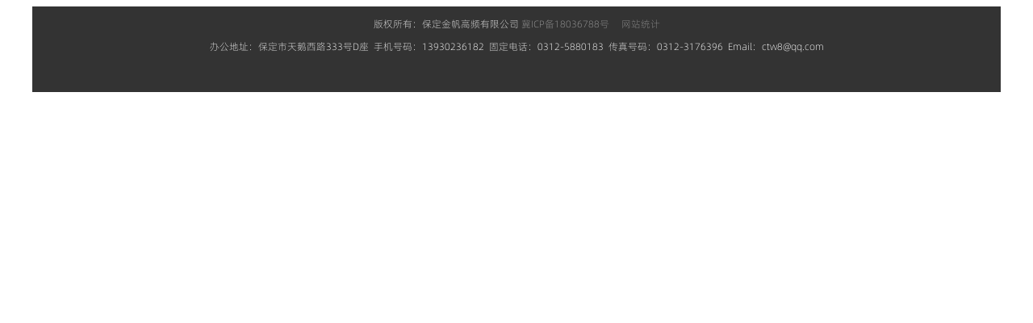

--- FILE ---
content_type: text/html
request_url: http://bdjinfan.net/Bussiness/bottom.html
body_size: 592
content:
<link href="style.css" rel="stylesheet" type="text/css" />

<div id="bottom" >
版权所有：保定金帆高频有限公司  <a href="http://www.beian.miit.gov.cn" target="_blank">冀ICP备18036788号</a>&nbsp;&nbsp;&nbsp;&nbsp;&nbsp;<script type="text/javascript" src="//js.users.51.la/19939727.js"></script><br />
办公地址：保定市天鹅西路333号D座&nbsp;&nbsp;手机号码：13930236182&nbsp;&nbsp;固定电话：0312-5880183&nbsp;&nbsp;传真号码：0312-3176396&nbsp;&nbsp;Email：ctw8@qq.com<br />

</div>

--- FILE ---
content_type: text/css
request_url: http://bdjinfan.net/Bussiness/style.css
body_size: 6236
content:
		@font-face {
						  font-family:'ali';
						  src: url("font/AlibabaPuHuiTi-3-35-Thin.woff")format("woff"),
						   url("font/AlibabaPuHuiTi-3-35-Thin.woff2")format("woff2")
						}




body {
	font-family:"ali";
	margin:0 auto;
	text-align:center;
	font-size:14px;

}
.clear
	{	clear: both;
		overflow: hidden;
		height: 0}
td {
	font-family: "ali";
}

th {
	font-family: "ali";
}

ul {margin:0; padding:0; list-style:none;}

#container{
	margin:0 auto;
	text-align:center;
	font-family:"ali";
}

#header{
width:100%;
margin:0 auto;
padding:0;
background:url(images/headerbg.jpg) #F7F5F5 repeat-x;

}

.header{
	clear:both;
	width:1200px;
	margin:0 auto;
	height:30px;
	line-height:30px;
	text-align:center;
	}
#banner{
	clear:both;
	width:100%;
	height:365px;
	margin:0 auto;
	padding:0;
	text-align:center;
	background:url(images/main1bg.jpg) repeat-x;
	}
#banner img{
	width:100%;
	border:0;
	height:365px;	
	}
#listbanner{
	clear:both;
	width:100%;
	height:252px;
	margin:0 auto;
	padding:0;
	text-align:center;
	background:url(images/main1bg.jpg) repeat-x;
	}
#listbanner img{
	width:1200px;
	border:0;
	margin:0;
	padding:0;
	height:252px;	
	}
.leftmenu{
	clear:both;
	width:300px;
	height:380px;
	background-color:#f6f6f6;
	margin:0 auto;
	padding:0;
	text-align:center;
}	
.leftmenu h5{
	margin:0;
	padding:0;
	background-color:#CC3300;
	font-size:18px;
	color:#ffffff;
	font-weight:bold;
	line-height:36px;
	height:36px;
}
.leftmenu h5 img{
	margin:0 10px;
	vertical-align:middle;
	height:36px;
	width:20px;
}
.leftmenu ul{
	margin:0;
	padding:0;
	list-style:none;
}
.leftmenu li{
	clear:both;
	line-height:40px;
	height:40px;
	width:240px;
	text-align:left;
	margin:0 auto;
	font-size:16px;
	padding-left:30px;
	border-bottom:1px dashed #dddddd;
	background:url(images/arrow2.png) left no-repeat;
}
.leftmenu li a{
	color:#666666;
	text-decoration:none;
}
.leftmenu li a:hover{
	color:#cc0000;
	text-decoration:underline;
}
.listmain{
	float:right;
	width:890px;
	margin:0;
	margin-left:7px;
	padding:0;
	text-align:left;
	height:auto;
}
.listmain h4{
	clear:both;
	width:100%;
	height:40px;
	margin:0;
	padding:0;
	line-height:40px;
	text-indent:35px;
	font-size:18px;
	font-weight:normal;
	background:url(images/leftbgover.jpg) no-repeat left;
	background-color:#f7f7f7;
	border-bottom:0px solid #cccccc;
}
.listmain h4 span{
}
.lmtitle{
	float:left;
	width:200px;
	}
.station{
	float:right;
	width:500px;
	margin-right:10px;
	text-align:right;
	font-size:14px;
}
.station a{
color:#333333;
text-decoration:none;

}
.station a:hover{
color:#cc0000;
text-decoration:underline;}
/*.listmain div{
	clear:both;
	font-size:16px;
	line-height:32px;
	margin:10px;
	color:#333333;
}*/
.lxwm{
	clear:both;
	margin:0;
	height:560px;
	padding:5px;
	padding-left:20px;
	font-weight:normal;
	background:url(images/lxwmbg.jpg) no-repeat;
}
.lxwm h1{
	clear:both;
	margin:0 10px;
	margin-top:180px;
	line-height:40px;
	font-size:22px;
	font-weight:normal;
}
.lxwm h6{
	clear:both;
	line-height:40px;
	margin:0;
	font-weight:normal;
	font-size:18px;
}
.lxwm h6 img{
	margin:8px;
	vertical-align:middle;
	float:left;
}

.xwdtlist{
	clear:both;
	margin:10px;
}
.xwdtlist ul{
	margin:0;
	padding:0;
	list-style:none;		
}
.xwdtlist li{
	clear:both;
	margin:5px 0;
	line-height:40px;
	border-bottom:1px dashed #eeeeee;
	background:url(images/arrow1.jpg) left no-repeat;
	text-indent:20px;
}
.xwdtlist li a{
	color:#333333;
	font-size:16px;
	text-decoration:none;
}
.xwdtlist li a:hover{
	color:#cc0000;
	text-decoration:none;
}

.cplist{
	clear:both;
	margin:10px;
}
.cplist h5{
color:#333333;
text-indent:30px;
padding:0 20px 0 10px;
font-size:16px;
line-height:32px;
font-weight:normal;
margin:0px;
}
.cplist ul{
	margin:0;
	padding:0;
	list-style:none;		
}
.cplist li{
	float:left;
	margin:10px;
	width:260px;
	height:190px;
	line-height:20px;
	border:1px solid #eeeeee;
	text-align:center;
	background-color:#efefef;
}
.cplist li img{
	width:260px;
	height:160px;
}
.cplist li a{
	color:#333333;
	font-size:14px;
	line-height:20px;
	text-decoration:none;
}
.cplist li a:hover{
	color:#cc0000;
	text-decoration:none;
}

.xcyy{
	clear:both;
	margin:10px;
}
.xcyy ul{
	margin:0;
	padding:0;
	list-style:none;		
}
.xcyy li{
	float:left;
	margin:10px;
	width:400px;
	height:230px;
	line-height:30px;
	border:1px solid #eeeeee;
	text-align:center;
	background-color:#ffffff;
}
.xcyy li img{
	width:400px;
	height:125px;
}
.xcyy li a{
	color:#333333;
	font-size:16px;
	line-height:30px;
	text-decoration:none;
}
.xcyy li a:hover{
	color:#cc0000;
	text-decoration:none;
}



#menu{
	clear:both;
	width:100%;
	height:40px;
	margin:0 auto;
	padding:0;
	text-align:center;
	background:url(images/menubg.jpg) repeat-x;
	}
.menu{
	clear:both;
	width:1200;
	height:40px;
	margin:0 auto;
	padding:0;
	text-align:center;
	background:url(images/menubg.jpg) repeat-x;
	}
.menu ul{
	margin:0; 
	padding:0;
	width:1200px;
	list-style:none;
	}

.menu li{
	color:#fff; 
	font-size:14px;
	width:121px;
	border-right:1px dotted #E00101;
	height:14px;
	line-height:14px;
	margin-right:10px;
	}
.menu li a{
	color:#fff; 
	font-size:14px;
	line-height:28px;
	text-decoration:none;
	}
.menu li a:hover{
	color:#fff; 
	font-size:14px;
	line-height:28px;
	text-decoration:underline;
	}	
.welcome{
	float:left;
	width:300px;
	line-height:38px;
	text-align:left;
	margin-left:10px;
	color:#333333;
	font-size:14px;	
	}
	
.toplink{
	float:right;
	width:200px;
	color:#333333;
	font-size:14px;
	}
.toplink ul{
	margin:5px 0; 
	padding-right:0;
	list-style:none;
	}

.toplink li{
	float:left;
	color:#333333; 
	font-size:12px;
	width:80px;
	margin-right:10px;
	}
.toplink li a{
	color:#cc0000; 
	font-size:14px;
	line-height:26px;
	text-decoration:none;
	}
.toplink li a:hover{
	color:#cc0000; 
	font-size:14px;
	line-height:26px;
	text-decoration:underline;
	}

#gonggao{
	width:1200px;
	margin:0 auto;
	text-align:left;
	background:url(images/gonggaoicon.png) no-repeat #f5f5f5 left;
	height:40px;
	line-height:38px;
	font-size:14px;
	}
#gonggao a{
	float:left;
	color:#c00;
	display:block;
	width:280px;
	overflow:hidden;
	margin-left:50px;
	text-decoration:none;	
	}
#gonggao a:hover{
	color:#820800;
	text-decoration:underline;	
	}
#gonggao span{
	float:left;
	color:#ccc;
	font-size:12px;
	margin-left:5px;
	}
.left1{
	clear:both;
	overflow:hidden;
	margin:0;
	height:500px;
	width:381px;
	background-color:#CCCCCC;
}

.main1left1txtnews_top{
	background:url(images/newstop.jpg) no-repeat;
	height:42px;
	width:478px;
	}
.main1left1txtnews_top img{
	margin-right:20px;
	line-height:42px;
	border:0;
	margin-top:20px;
	float:right;
	}
.main1left1txtnews_mid{
	border-left:1px solid #999;
	border-right:1px solid #999;
	height:255px;
	width:476px;
	}
.main1left1txtnews_mid ul{
	margin:0px auto;
	padding:5px 0;
	width:98%;
	overflow:hidden;
	list-style:none;
	}
.main1left1txtnews_mid ul li{
	margin:0;
	padding:0;
	text-align:left;
	list-style:none;
	}
.main1left1txtnews_mid ul li span{
	margin:0 10px;
	color:#900;
	text-align:left;
	list-style:none;
	}	
.main1left1txtnews_mid a{
	color:#333; 
	font-size:12px;
	line-height:30px;
	text-decoration:none;
	}

.main1left1txtnews_mid a:hover{
	color:#c00; 
	font-size:12px;
	line-height:30px;
	text-decoration:underline;
	}

.main1left1txtnews_bottom{
	background:url(images/newsbottom.jpg) no-repeat;
	height:13px;
	width:478px;
	}
#main1{
	clear:both;
	margin:5px auto;
	text-align:center;
	width:1200px;
	}
#main2{
	clear:both;
	margin:5px auto;
	text-align:center;
	width:1200px;
	}
#main3{
	clear:both;
	height:490px;
	margin:10px auto;
	margin-top:15px;
	text-align:center;
	width:1200px;
	}
#main1left{
	float:left;
	width:958px;
	}
#main1left1{
	clear:both;
	width:965px;
	height:300px;
	}
#main1left2{
	clear:both;
	width:965px;
	height:245px;
	margin-top:20px;
	}
#main1right{
	float:right;
	width:222px;
	height:500px;
	background-color:#fff;
	}
#main1right1{
	clear:both;
	margin:0 auto;
	}
#main1right2{
	clear:both;
	margin:13px auto;
	}

.mainrighttitle{
	background:url(images/righttitlebg.jpg) no-repeat;
	height:43px;
	color:#fff;
	font-size:16px;
	font-weight:bold;
	line-height:43px;
	}
.mainrightcontent{
	font-size:12px;
	line-height:24px;
	width:218px;
	margin:0 1px;
	border:1px solid #999;
	border-top:0px;
	}
.mainrightcontent img{
	border:0;
	margin:8px 4px;
	width:200px;
	height:130px;
	}
.mainrightcontent p{
	text-align:left;
	margin:0px 5px;
	}
.mainrightcontent p span{
	color:#c00;
	font-weight:bold;
	}
.mainrightcontent p img{
	border:0;
	color:#c00;
	font-weight:bold;
	}
#main1left1picnews{
	float:left;
	width:470px;
	height:315px;
	border:0px solid #600;

	}
#main1left1txtnews{
	float:right;
	margin-left:15px;
	width:480px;
	}
.leftlisttitle{
	width:475px;
	margin-top:0px;
	height:41px;
	}	
.leftlisttitle h5{
	width:460px;
	color:#fff;
	font-size:16px;
	height:40px;
	line-height:40px;
	}
.leftlisttitle span{
	float:left;
	width:151px;
	background:url(images/lefttitlebg.jpg) no-repeat;
	}
.leftlisttitle img{
	float:right;
	border:0;
	margin:16px 0;
	line-height:41px;
	}
.leftlisttxt{
	clear:both;
	width:473px;
	border:1px solid #999;
	}
.leftlisttxt ul{
	margin:0px auto;
	padding:5px 0;
	width:100%;
	height:180px;
	overflow:hidden;
	list-style:none;
	}
.leftlisttxt ul li{
	margin:0;
	padding:0;
	text-align:left;
	list-style:none;
	}
.leftlisttxt ul li span{
	margin:0 10px;
	color:#900;
	text-align:left;
	list-style:none;
	}	
.leftlisttxt a{
	color:#333; 
	font-size:12px;
	line-height:30px;
	text-decoration:none;
	}

.leftlisttxt a:hover{
	color:#c00; 
	font-size:12px;
	line-height:30px;
	text-decoration:underline;
	}
#main1left2left{
	float:left;
	margin-top:15px;
	}
#main1left2right{
	margin-top:15px;
	float:right;
	}
	
.btn{
}

.btn img{
	width:199px;
	border:0;
	height:47px;
	}
.main2left{
	margin:15px 0;
	background:#060;
	width:52px;
	float:left;
	height:176px;
	background:url(images/main2left.jpg) no-repeat;
	}
.main2mid{
	background:#c00;
	float:left;
	width:1131px;
	height:176px;
	margin:15px auto;
	background:url(images/main2mid.jpg) repeat-x;
	}
.main2right{
	background:#060;
	float:left;
	width:16px;
	height:176px;
	background:url(images/main2right.jpg) repeat-x;
	margin:15px 0;
	}
.imgbg{
	border:1px solid #ccc;
	padding:10px;
	background-color:#f5f5f5;
	border-radius:5px;
	width:150px;
	margin:0 5px;
	}
#main3left{
	float:left;
	margin:0;
	text-align:center;
	width:980px;
	}
#main3right{
	float:left;
	margin:0px auto;
	text-align:center;
	width:220px;
	}
.main3list{
	float:left;
	margin-right:15px;
	margin-bottom:15px;
	}
.link{
	width:220px;
	margin:0 auto;
}

.link img{
	width:200px;
	height:50px;
	border:0;
	margin:3px auto;
	}
	
#listmain{
	clear:both;
	width:1200px;
	background-color:#eee;
	margin:0 auto;
	}
#listleft{
	float:left;
	width:300px;
	background-color:#eee;
	}
#listright{
	float:right;
	width:899px;
	background:url(images/listrightbg.jpg) #fff repeat-y;
	border-right:1px solid #eee;
	}
.listrighttitle{
	background:url(images/titlebg.jpg) repeat;
	height:40px;
	margin:10px auto;
	text-align:left;
	width:96%;
	border:1px solid #ccc;
	line-height:40px;
	font-weight:bold;
	color:#900;
	}
.listrighttitle h3{
	font-size:18px;
	margin-top:0px;

}
.listrighttitle h3 span{
	font-size:18px;
	background-color:#900;
	margin:0 10px;
}
.listrighttxt {
	width:96%;
	}
.listrighttxt ul{
	width:100%;
	margin:0;
	padding:0;
	}
.listrighttxt li{
	clear:both;
	line-height:40px;
	margin:0;
	text-align:left;
	border-bottom:1px #ccc dashed;
	}
.listrighttxt li span{
	line-height:40px;
	margin:0 10px;
	font-weight:bold;
	text-align:left;
	color:#c00;
	}
.listrighttxt li a{
	text-decoration:none;
	color:#666;
	font-size:14px;
	}
.listrighttxt li a:hover{
	text-decoration:none;
	color:#c00;
	font-size:14px;
	}
.listlefttitle{
	background:url(images/listlefttitle.jpg) no-repeat;
	height:40px;
	margin:0px auto;
	text-align:center;
	line-height:40px;
	font-size:18px;
	font-weight:bold;
	color:#fff;
	}
.listleftmenu{
	width:96%;
	}
.listleftmenu ul{
	width:100%;
	margin:0;
	padding:0;
	}
.listleftmenu li{
	clear:both;
	line-height:40px;
	margin:0;
	text-align:left;
	border-bottom:1px #ddd solid;
	}
.listleftmenu li span{
	line-height:40px;
	margin:0 10px;
	text-align:left;
	}
.listleftmenu li a{
	text-decoration:none;
	color:#666;
	font-weight:bold;
	font-size:14px;
	}
.listleftmenu li a:hover{
	text-decoration:none;
	color:#c00;
	font-size:14px;
	}
.page{
    clear:both;
width:900px;
	margin:10px auto;
	font-size:12px;
	}
.page a{
	margin:2px;
	border:1px solid #ccc;
	padding:2px 5px;
	background-color:#FFF5F4;
	color:#333;
	text-decoration:none;
	}
.page a:hover{
	color:#900;
	text-decoration:underline;
	}
.showcontent{
	width:96%;
	color:#333;
	line-height:28px;
	margin:0 auto;
	text-align:left;
	}
.showcontent h2{
	margin:0 auto;
	text-align:center;
	color:#900;
	font-weight:bold;
	font-size:20px;
	line-height:38px;
	}
.showcontent h5{
	text-align:center;
	margin:5px auto;
	color:#ccc;
	font-size:12px;
	font-weight:normal;
	line-height:16px;
	}
.showcontent p{
	margin:0 auto;
	text-align:left;
	}
.showcontent p img{
	clear:both;
	width:700px;
	margin:0 100px;
	text-align:center;
	}
.listrightpic{
	width:96%;
	margin:0 auto;
	text-align:center;
	}
.listrightpic ul{
	margin:0 auto;
	padding:0;
	}	
.listrightpic li{
	float:left;
	margin:10px 16px;
	}
.listrightpic li img{
	border:0px;
	}
.listrightpic li a{
	color:#333;
	text-decoration:none;
	}
.listrightpic li a:hover{
	color:#c00;
	text-decoration:underline;
	}
#bottom{
	background-color:#333333;
	color:#fff;
	width:1200px;
	font-size:12px;
	line-height:28px;
	margin:8px auto;
	padding:8px 0;
	text-align:center;
	height:90px;
	}
.bottom{
	clear:both;
	width:100%;
	margin-top:8px;
	background-color:#333333;
	color:#333;
	font-size:12px;
}
#bottom a{
	color:#999999;
	text-decoration:none;
	}
#bottom a:hover{
	color:#FF0;
	text-decoration:underline;
	}
	
.rightlisttxt{
	height:255px;
	width:206px;
	}
.rightlisttxt ul{
	margin:0px auto;
	padding:5px 0;
	width:98%;
	overflow:hidden;
	list-style:none;
	}
.rightlisttxt ul li{
	margin:0;
	padding:0;
	text-align:left;
	list-style:none;
	}
.rightlisttxt ul li span{
	margin-right:10px;
	color:#900;
	text-align:left;
	list-style:none;
	}	
.rightlisttxt a{
	color:#333; 
	font-size:12px;
	line-height:30px;
	text-decoration:none;
	}

.rightlisttxt a:hover{
	color:#c00; 
	font-size:12px;
	line-height:30px;
	text-decoration:underline;
	}

.bigmenu a{color:#fff; font-size:16px; font-weight:bold; text-decoration:none;}

.bigmenu a:hover{color:#fff; font-size:16px; font-weight:bold; text-decoration:none;}


.nav{
clear:both;
width:297px;
margin:0 auto;
padding:1px 1px 0 0;
text-align:center;
border:1px solid #cccccc; 
height:312px;
background-color:#ffffff; 
}

.general_t {CLEAR: both; OVERFLOW: hidden; HEIGHT: 41px;width:297px;margin-left:0px; background-color:#F1F1F1;}
.general_t {    }
.general_t span img{text-align:center; vertical-align:middle; padding:12px 8px;border:0px solid #B4DDF9;border-radius:0px; width:20px;height:20px;}
.general_t SPAN {font-weight:bold;FONT-SIZE: 14px; FLOAT: left; COLOR: #fff;width:121px;margin:0px;HEIGHT: 41px; TEXT-ALIGN: center; text-decoration:none;}

.general_t SPAN.tab_active {font-weight:bold;CURSOR: pointer; FONT-SIZE: 14px;COLOR: #fff; margin:0px;BACKGROUND-IMAGE: url(images/leftbgover.jpg);text-decoration:none;}

.general_t SPAN.tab_normal {font-weight:bold;FONT-SIZE: 14px; margin:0px;BACKGROUND-POSITION:0; CURSOR: pointer; COLOR: #fff;text-decoration:none;}

.general_t span a{
color:#0061B0;
text-align:center;
font-size:16px;
text-decoration:none;
font-weight:normal;
}
.bg {OVERFLOW: hidden; HEIGHT: 520px; margin-top:0px;}

.tabbox {  }
.tablist1 ul{margin:0 auto;padding:5px;list-style:none;}
.tablist1 ul li{
	clear:both;
	text-align:left;
	font-size:12px;
	line-height:32px;
	margin:0px;
	height:32px;
	text-indent:20px;
	background:url(images/arrow1.jpg) no-repeat left;
	overflow:hidden;
}
.tablist1 a{
	color:#333333;
	text-decoration:none;
}
.tablist1 a:hover{
	color:#cc0000;
	text-decoration:none;
}
.tablist1 span{
	color:#ccc;
	margin-right:20px;
}
.tablist1{
	margin-top:5px;
}
.tablist1 img{
	clear:both;
	width:297px;
	margin:0 auto;
	height:166px;
	border:0px;
}
#main{
clear:both;
width:1200px;
margin:5px auto;
text-align:center;
}

.mainleft{
clear:both;
float:left;
width:300px;
height:644px;
margin-bottom:8px;
}
.mainlistleft{
clear:both;
float:left;
width:300px;
height:700px;
margin-bottom:8px;
}
.mainmid{
float:left;
width:626px;
height:644px;
margin-left:7px;
padding:1px;
border:1px solid #cccccc;
}
.mainright{
float:right;
width:252px;
height:644px;
margin-left:7px;
padding:1px;
border:1px solid #cccccc;
}

.mainmid h5{
clear:both;
background:url(images/mainmidbg.jpg) left top #efefef no-repeat;
height:40px;
margin:0;
padding:0;
}
.mainmid h5 a{
float:right;
height:40px;
margin:5px;
line-height:40px;
font-weight:normal;
text-decoration:none;
color:#333333;
}
.mainmid h5 a:hover{
text-decoration:underline;
color:#cc0000;
}
.mainright h5{
clear:both;
background:url(images/mainrightbg.jpg) left top #efefef no-repeat;
height:40px;
margin:0;
padding:0;
}
.mainright h5 a{
float:right;
height:40px;
margin:5px;
line-height:40px;
font-weight:normal;
text-decoration:none;
color:#333333;
}
.mainright h5 a:hover{
text-decoration:underline;
color:#cc0000;
}

.mainmidcp{
clear:both;
margin:0px 10px;
width:605px;
height:180px;
border-bottom:1px dashed #cccccc;
}
.mainmidcp h3{
color:#CC0000;
font-size:16px;
height:30px;
line-height:30px;
background-color:#FFFEF7;
line-height:30px;
font-weight:bold;
text-align:left;
text-indent:10px;
}
.cplist {
clear:both;
}
.mainmidcplist{
clear:both;
width:650px;
margin:0px;
}
.mainmidcplist img{
float:left;
margin:0 5px;
border:1px solid #efefef;
padding:1px;
width:220px;
height:128px;
}
.mainmidcplist ul{
width:140px;
overflow:hidden;
margin:0;
padding:0;
float:left;
list-style:none;
}
.mainmidcplist li{
overflow:hidden;
clear:both;
text-align:left;
margin:0 5px;
height:24px;
background:url(images/dot1.png) left no-repeat;
text-indent:20px;
}
.mainright ul{
margin:0;
padding:0;
height:580px;
float:left;
list-style:none;
overflow:hidden;
}
.mainright li{
text-align:left;
padding-left:10px;
}
.mainright li a{
display:block;
color:#333333;
font-size:14px;
line-height:32px;
text-align:left;
text-indent:20px;
background:url(images/arrow1.jpg) no-repeat left;
text-decoration:none;
}
.mainright li a:hover{
color:#cc0000;
text-decoration:none;
}
.indexcontact{
	clear:both;
	margin:5px auto;
	text-align:center;
}
.indexcontact img{
	width:300px;
	height:327px;
	border:0;
}

.listcontact{
	clear:both;
	margin:5px auto;
	text-align:center;
	height:370px;
	background-color:#C00000;
}
.listcontact img{
	width:300px;
	height:327px;
	border:0;
}
.listbanner{
}

.cpshow{
clear:both;
margin:10px auto;
padding:0;
text-align:center;
width:870px;
}
.cpshow img{
}

.xwdtshow{
clear:both;
margin:0;
width:870px;
}

.xwdtshow h3{
margin:0;
padding:0;
height:40px;
line-height:40px;
text-align:center;
}
.xwdtshow h6{
margin:10px 0;
padding:0;
height:30px;
line-height:30px;
color:#cccccc;
font-weight:normal;
text-align:center;
border:1px dotted #cccccc;
background-color:#f7f7f7;

}
.xwdtshow p{
margin:0;
padding:0;
line-height:30px;
}
.zxdy{
clear:both;
margin:0 auto;
padding:30px;
width:800px;
text-align:center;
}
.zxdy span{
clear:both;
float:left;
width:60px;
line-height:30px;
font-size:16px;
font-weight:normal;
margin:10px 0;
}
.zxdy input{
float:left;
height:30px;
line-height:30px;
margin:10px;
padding:2px 5px;
width:400px;
background-color:#f7f7f7;
border-radius:5px;
border:1px solid #eeeeee;
font-size:16px;
}
.zxdy textarea{
float:left;
height:200px;
width:400px;
margin:10px;
font-size:16px;
padding:2px 5px;
background-color:#f7f7f7;
border-radius:5px;
border:1px solid #eeeeee;
font-family: "ali";
}
.zxdybtn{
clear:both;
width:532px;
height:50px;
margin:0 auto;
text-align:right;
padding:0;
color:#cccccc;
font-size:14px;
}
.zxdybtn a{
clear:both;
margin:0 20px;
padding:5px 15px;
text-align:center;
font-size:14px;
color:#ffffff;
line-height:40px;
height:40px;
background-color:#CC3300;
border-radius:5px;
}

.dylist{
clear:both;
margin:0 auto;
padding:0 20px 10px 20px;
text-align:left;
border-bottom:1px dashed #cccccc;
background:url(images/arrow2.jpg) left top no-repeat;
}

.dylist h2{
clear:both;
color:#000066;
margin:0;
vertical-align:top;
line-height:28px;
font-size:16px;
}
.dylist h7{
clear:both;
color:#333333;
line-height:28px;
margin:0;
font-size:14px;
font-weight:normal;
}
.dylist h2 span{
color:#999999;
font-size:16px;
font-weight:normal;
margin-right:20px;
}
.dylistmore{
clear:both;
width:870px;
height:30px;
margin:0;
background-color:#f7f7f7;
text-align:right;
border-radius:5px;
}

.zxfb table{
font-size:14px;
margin:10px 0;
}
.zxfb {
line-height:32px;
}
.tabletitle{
font-weight:bold;
text-align:center;
background-color:#f7f7f7;
}
.tabletr{
text-align:left;
background-color:#ffffff;
font-size:14px;
line-height:30px;
padding:2px;
}
.dylistmore a{
color:#990000;
font-size:14px;
text-decoration:none;
}
.dylistmore a:hover{
color:#cc0000;
text-decoration:underline;
}
.zxfb{
clear:both;
margin:0;
padding-bottom:10px;
width:880px;
border-bottom:0px solid #cccccc;
}

.xcshow{
clear:both;
margin:0 auto;
padding:25px 0;
text-align:center;
width:860px;
height:425px;
}
.gsjj{
font-size:16px;
line-height:32px;
margin-top:10px;
}

.mainmidcplist li a{
color:#333333;
text-decoration:none;
}
.mainmidcplist li a:hover{
color:#cc0000;
text-decoration:none;
}



.infoimg { float: left; padding: 0 20px 30px 0; position: relative; width: 320px; }
.infoimg img { display: block; height: 320px; width: 320px; }
.allImg { height: 58px; margin: 15px 0 0 10px; overflow: hidden; width: 310px; }
.allImg img { cursor: pointer; float: left; height: 54px; margin-right: 3px; padding: 2px; width: 54px; }
.allImg img.current { border: 1px solid #f1f1f1; padding: 1px; }
.mainImg { position: relative; }
.mainImg .zoom_pup { background: url("../images/zoom_pup.png") repeat 0 0; cursor: move; height: 175px; left: 0px; position: absolute; top: 160px; width: 175px; display: none; }
.big_pic { background-color:#fff; border: 1px solid #f5f5f5; height: 400px; left: 320px; overflow: hidden; position: absolute; text-align: center; top: 0; width: 400px; display: none; }
.big_pic img{ width: 800px; height: 800px;} 